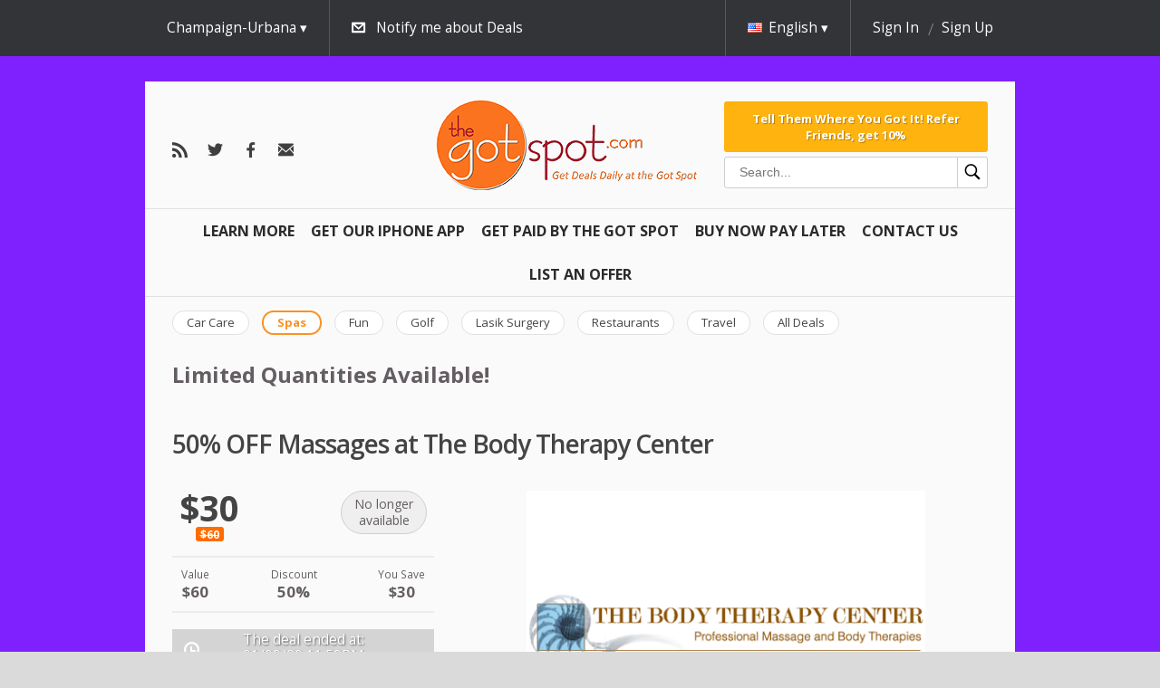

--- FILE ---
content_type: text/html; charset=utf-8
request_url: https://thegotspot.com/en/deals/the-body-therapy-center-18
body_size: 9927
content:



<!doctype html>
<html class="no-js" lang="">
  <head>
    <meta charset="utf-8">
    <meta http-equiv="X-UA-Compatible" content="IE=edge">
    <title>The Got Spot | 50% OFF Massages at The Body Therapy Center 



  window.dataLayer = window.dataLayer || [];
  function gtag(){dataLayer.push(arguments);}
  gtag('js', new Date());

  gtag('config', 'AW-791267162');





  window.dataLayer = window.dataLayer || [];
  function gtag(){dataLayer.push(arguments);}
  gtag('js', new Date());

  gtag('config', 'AW-791267162');
</title>
    <meta name="description" content="">
    <meta name="viewport" content="width=device-width, initial-scale=1">
    <meta name="format-detection" content="telephone=no">
    <meta http-equiv="x-rim-auto-match" content="none">

    <link href="//fonts.googleapis.com/css?family=Open+Sans:400,300,600,700&amp;subset=latin,cyrillic-ext" media="screen" rel="stylesheet" />
    <link href="/assets/common/reset-6d1b88fa6aa4df16804027d867803a6d3bbb7d0673fae0ddc1ea85e921975240.css" media="screen" rel="stylesheet" />

    <script>
//<![CDATA[

  var map_api_key = 'pk.eyJ1IjoiZ2V0c29jaW8iLCJhIjoiY2prdGdzaXU3MDV6NzN2cGJjcXlwZm1jayJ9.TnVNPPRUadc733AYlzuZPQ';
  var kind_of_map = 'osm';

//]]>
</script>
  <link href="//unpkg.com/leaflet@1.3.3/dist/leaflet.css" media="screen" rel="stylesheet" />
  <script src="//unpkg.com/leaflet@1.3.3/dist/leaflet.js"></script>


    
    

    <script debug="false" src="/assets/egg/application-0856a27984a730f3c8b6abe30bc4d0827312b811ca66b9c8fde6d7a2041a05d2.js"></script>

      <link href="/media/9772bb7072d4979c/icon_16x16.ico" rel="shortcut icon" />
  <link href="/media/9772bb7072d4979c/png_icon_16x16.png" rel="icon" />
  <link href="/media/9772bb7072d4979c/apple_icon_60x60.png" rel="apple-touch-icon" />


    <script src="/assets/egg/deals/event_date_calendar-e49f2fa590c750be129b6c1af593fb1350159b2f6330c47e836561544a11f479.js"></script><script src="/assets/egg/deals/event_date_handler-a71f094ee210d06535c2e69ff0fe995525d49acc4aebc2d6c42dde69293412d5.js"></script><script src="/assets/egg/deals/event_seat_type_selector-eb275087110feac10b09843a5c00a10b617858f8f0017ee950542d8fa2fae539.js"></script><script src="/assets/egg/deals/shopping_cart_event_date_handler-f032e4f5d5f7549a86d069220472a59d28c5b99dfa4170a6958bc9f755669c9b.js"></script><meta name="description" content="Daily Deals & Coupons" /><meta name="keywords" content="Discounts, Coupons, Champaign, Delmarva, Urbana, Bloomington, Normal, Grizzly Jacks Coupon, Time Share Deals, Gatlinburg, Cheap Travel, Printable Coupons" /><link href="/assets/new/egg/deals/show-67eba5500618a720a2e1cf8fe927ec45a32ce0d025fc4e0ddfba3efc54073b4f.css" media="screen" rel="stylesheet" />
<script src="/assets/egg/deal_slider-743848182182ba07ef37c4b475f59fe68a48e06371abb0b19dd29fd32feee35a.js"></script>

    <!-- Facebook Pixel Code -->
<script>// <![CDATA[
!function(f,b,e,v,n,t,s)
{if(f.fbq)return;n=f.fbq=function(){n.callMethod?
n.callMethod.apply(n,arguments):n.queue.push(arguments)};
if(!f._fbq)f._fbq=n;n.push=n;n.loaded=!0;n.version='2.0';
n.queue=[];t=b.createElement(e);t.async=!0;
t.src=v;s=b.getElementsByTagName(e)[0];
s.parentNode.insertBefore(t,s)}(window, document,'script',
'https://connect.facebook.net/en_US/fbevents.js');
fbq('init', '838239156942984');
fbq('track', 'PageView');
// ]]></script>
<noscript><img height="1" width="1" style="display:none"
src="https://www.facebook.com/tr?id=838239156942984&ev=PageView&noscript=1"
/></noscript><!-- End Facebook Pixel Code -->

    <script>
//<![CDATA[

  var SocialLogin = window.SocialLogin || {};
  window.SocialLogin = SocialLogin;

  SocialLogin.socialSettings = {"facebook":{"key":"265833176799613","enabled":true,"callback_url":"/users/auth/facebook/callback"},"google_oauth2":{"key":"","enabled":false,"callback_url":"/users/auth/google_oauth2/callback"},"microsoft_live":{"key":"","enabled":false,"callback_url":"/users/auth/microsoft_live/callback"},"facebook_channel":"http://thegotspot.com/channel.html","facebook_locale":"en_US"};
  SocialLogin.request_action = 'redirect';

//]]>
</script>
<script src="/assets/egg/external_login/facebook-cb7a2d2e7422d251afb9a8ae9c9980868bff3904acd8a40f44b6a7e293f7fd44.js"></script>



    
        <link rel="alternate" hreflang="es" href="https://thegotspot.com/es/deals/the-body-therapy-center-18" />
    <link rel="alternate" hreflang="zh" href="https://thegotspot.com/zh/deals/the-body-therapy-center-18" />


    <!-- Google Tag Manager -->
<script>// <![CDATA[
(function(w,d,s,l,i){w[l]=w[l]||[];w[l].push({'gtm.start':
new Date().getTime(),event:'gtm.js'});var f=d.getElementsByTagName(s)[0],
j=d.createElement(s),dl=l!='dataLayer'?'&l='+l:'';j.async=true;j.src=
'https://www.googletagmanager.com/gtm.js?id='+i+dl;f.parentNode.insertBefore(j,f);
})(window,document,'script','dataLayer','GTM-MKDCPT2');
// ]]></script>
<!-- End Google Tag Manager -->
<p></p>
<!-- Google Tag Manager (noscript) --><noscript><iframe src="https://www.googletagmanager.com/ns.html?id=GTM-MKDCPT2"
height="0" width="0" style="display:none;visibility:hidden"></iframe></noscript><!-- End Google Tag Manager (noscript) -->
<p></p>

    <link href="https://thegotspot.com/en/champaign/feeds.atom" rel="alternate" title="ATOM" type="application/atom+xml" />
    <meta content="authenticity_token" name="csrf-param" />
<meta content="nNV8iLfRv274o0I54Vuj76poRUIFGBEfXi3JKd6jmbc=" name="csrf-token" />

    <link href="/stylesheets/345.css" media="screen" rel="stylesheet" />
<link href="/assets/new/egg/deals-723c53b1bd7a2b2fe93852c32ee21deb1f1ebdb08f255e0498fb6848557e7ce9.css" media="screen" rel="stylesheet" />
<link href="/assets/new/egg/deals/show-67eba5500618a720a2e1cf8fe927ec45a32ce0d025fc4e0ddfba3efc54073b4f.css" media="screen" rel="stylesheet" />

  </head>

  <body class="champaign beauty egg deals show todays_deal" style="background: url(/media/15f1869397775218.jpg) repeat;">
    <div class="overlayer-placeholder"></div>
      <div id="fb-root"></div>

  


  <header class="site-header">
    <div class="top-menu">
  <div id="subscription" style="display: none;">
    <div class="base-wrap">
      <a class="close" href="#">hide</a>

      <h2 class="subscription-promotion">Email is the best way to be aware of new Deals</h2>

      <div id="subscription-form" class="subscription-form">
        <form accept-charset="UTF-8" action="/en/subscriptions" class="new_subscription" data-remote="true" id="new_subscription" method="post"><div style="margin:0;padding:0;display:inline"><input name="utf8" type="hidden" value="&#x2713;" /></div>

  <input id="from_page" name="from_page" type="hidden" value="subscription" />

    <span class="form-input">
      <select id="subscription_location_id" name="subscription[location_id]"><option value="23113">Bloomington-Normal</option>
<option selected="selected" value="23112">Champaign-Urbana</option>
<option value="23114">Delmarva</option></select>
    </span>

  
    <span class="form-input">
      <input id="subscription_email_address_attributes_address" name="subscription[email_address_attributes][address]" placeholder="Your Email Address:" type="text" />
      
    </span>

  <input name="commit" type="submit" value="Subscribe" />
</form>
      </div>
    </div>
  </div>

  <div class="top-header">
    <div class="base-wrap" id="user-reloadable-content">
      <div class="mobile-menu-wrapper">
  <nav class="menu" data-toggable="mobile-menu" data-active="false">
    <ul>
      <li>
        <div class="search-box-wrapper search-box-wrapper--mobile">
  <form accept-charset="UTF-8" action="/en/deals/search" class="search-box" method="get"><div style="margin:0;padding:0;display:inline"><input name="utf8" type="hidden" value="&#x2713;" /></div>
    <input
      type="text"
      id="inputSearch"
      class="input--search"
      placeholder="Search..."
      name="q"
      value=""
    />
    <button class="button--search" type="submit">
      <?xml version="1.0" encoding="UTF-8"?>
<svg xmlns="http://www.w3.org/2000/svg" xmlns:xlink="http://www.w3.org/1999/xlink" viewBox="0 0 50 50" version="1.1" width="20px" height="20px">
<g id="surface1">
<path style=" " d="M 21 3 C 11.601563 3 4 10.601563 4 20 C 4 29.398438 11.601563 37 21 37 C 24.355469 37 27.460938 36.015625 30.09375 34.34375 L 42.375 46.625 L 46.625 42.375 L 34.5 30.28125 C 36.679688 27.421875 38 23.878906 38 20 C 38 10.601563 30.398438 3 21 3 Z M 21 7 C 28.199219 7 34 12.800781 34 20 C 34 27.199219 28.199219 33 21 33 C 13.800781 33 8 27.199219 8 20 C 8 12.800781 13.800781 7 21 7 Z "/>
</g>
</svg>

    </button>
</form></div>

      </li>

          <li class="left">
  <a href="/en/learn">Learn More <i></i></a>
</li>

          <li class="left">
  <a href="https://apps.apple.com/us/app/the-got-spot/id1429976980">Get Our IPHONE App <i></i></a>
</li>

          <li class="left">
  <a href="/en/articles/affiliate">Get Paid By The Got Spot <i></i></a>
</li>

          <li class="left">
  <a href="/en/articles/pay-over-time">Buy Now Pay Later <i></i></a>
</li>

          <li class="left">
  <a href="/en/articles/customer-service">Contact Us <i></i></a>
</li>

          <li class="left">
  <a href="/en/articles/feature-your-business">List An Offer <i></i></a>
</li>

    </ul>
  </nav>
  <div class="mobile-menu-button" data-toggler="mobile-menu" data-toggler-event="click"></div>
</div>

<div class="locations " data-active-on-click="true" data-hide-on-scroll="true">
    <div class="current">
      Champaign-Urbana
    </div>

    <div class="available-locations">
      <ul class='level_1 last'><li><a class="location " href="/en/active/bloomington/beauty"><span>Bloomington-Normal</span></a></li></ul><ul class='level_1 last'><li><a class="location current" href="/en/active/champaign/beauty"><span>Champaign-Urbana</span></a></li></ul><ul class='level_1 last'><li><a class="location " href="/en/active/delmarva/beauty"><span>Delmarva</span></a></li></ul>
    </div>
</div>

<div class="subscribe-link" data-hide-on-scroll="true">
  <a class="subscribe-switch subscribe-for-newsletter icon-email" href="#">Notify me about Deals</a>
</div>

  <div class="language" data-active-on-click="true" data-hide-on-scroll="true">
    <div class="current">
      <span class="flag en"></span><span class="locale-name">English</span>
    </div>

    <div class="available-languages">
      <ul>
            <li>
              <a class="es" href="/es/deals/the-body-therapy-center-18">
                <span class="flag es"></span>
                Español</a>            </li>
            <li>
              <a class="zh" href="/zh/deals/the-body-therapy-center-18">
                <span class="flag zh"></span>
                中文</a>            </li>
      </ul>
    </div>
  </div>

  <div class="user" data-hide-on-scroll="true">
    <div class="is-desktop">
      <a class="login" href="/en/sign_in?return_to=%2Fen%2Fdeals%2Fthe-body-therapy-center-18" rel="nofollow">Sign In</a>
      <a class="register" href="/en/signup?return_to=%2Fen%2Fdeals%2Fthe-body-therapy-center-18" rel="nofollow">Sign Up</a>
    </div>

    <div class="is-tablet-portrait" data-active-on-click="true">
      <div class="current icon-user">
      </div>

      <div class="menu-options">
        <ul>
          <li>
            <a href="/en/sign_in?return_to=%2Fen%2Fdeals%2Fthe-body-therapy-center-18" rel="nofollow">Sign In</a>
          </li>

          <li>
            <a href="/en/signup?return_to=%2Fen%2Fdeals%2Fthe-body-therapy-center-18" rel="nofollow">Sign Up</a>
          </li>
        </ul>
      </div>
    </div>
  </div>


    </div>
  </div>
</div>

<div class="base-wrap">
  <div class="bottom-header">
    <div class = "follow-us">
  <a class="custom icon-rss" href="https://thegotspot.com/en/champaign/feeds.atom" id="rss-link"></a>
<a class="custom icon-twitter" href="https://twitter.com/cisaves" id="twitter-link"></a>
<a class="custom icon-facebook" href="https://facebook.com/cisaves" id="facebook-link"></a>

<a class="custom icon-email-dark" href="/en/subscriptions/new" id="email-link"></a>

</div>

<div class="logo-container">
  <a class="logo" href="https://thegotspot.com/en"><img alt="" src="/media/15bfbf133e68ffae.png" /></a>
</div>

<div class="bottom-header-section bottom-header-section--hideable">
  <div class="bottom-header-section-item">
      <a class="referral-link referral-link--block" href="/en/visitor_referral">Tell Them Where You Got It!

Refer Friends, get 10%</a>

    <div class="search-box-wrapper search-box-wrapper--desktop">
  <form accept-charset="UTF-8" action="/en/deals/search" class="search-box" method="get"><div style="margin:0;padding:0;display:inline"><input name="utf8" type="hidden" value="&#x2713;" /></div>
    <input
      type="text"
      id="inputSearch"
      class="input--search"
      placeholder="Search..."
      name="q"
      value=""
    />
    <button class="button--search" type="submit">
      <?xml version="1.0" encoding="UTF-8"?>
<svg xmlns="http://www.w3.org/2000/svg" xmlns:xlink="http://www.w3.org/1999/xlink" viewBox="0 0 50 50" version="1.1" width="20px" height="20px">
<g id="surface1">
<path style=" " d="M 21 3 C 11.601563 3 4 10.601563 4 20 C 4 29.398438 11.601563 37 21 37 C 24.355469 37 27.460938 36.015625 30.09375 34.34375 L 42.375 46.625 L 46.625 42.375 L 34.5 30.28125 C 36.679688 27.421875 38 23.878906 38 20 C 38 10.601563 30.398438 3 21 3 Z M 21 7 C 28.199219 7 34 12.800781 34 20 C 34 27.199219 28.199219 33 21 33 C 13.800781 33 8 27.199219 8 20 C 8 12.800781 13.800781 7 21 7 Z "/>
</g>
</svg>

    </button>
</form></div>

  </div>
</div>

  </div>
</div>

<div class="base-wrap">
  <nav class="menu">
    <ul>
          <li class="left">
  <a href="/en/learn">Learn More <i></i></a>
</li>

          <li class="left">
  <a href="https://apps.apple.com/us/app/the-got-spot/id1429976980">Get Our IPHONE App <i></i></a>
</li>

          <li class="left">
  <a href="/en/articles/affiliate">Get Paid By The Got Spot <i></i></a>
</li>

          <li class="left">
  <a href="/en/articles/pay-over-time">Buy Now Pay Later <i></i></a>
</li>

          <li class="left">
  <a href="/en/articles/customer-service">Contact Us <i></i></a>
</li>

          <li class="left">
  <a href="/en/articles/feature-your-business">List An Offer <i></i></a>
</li>

    </ul>
  </nav>
</div>

    <div class="base-wrap">
    <nav class="category-menu">
      <ul data-scroll-navigation="true" data-step="150">
          <li>
            <a class="category " href="/en/active/champaign/automotive"><span>Car Care</span></a>
          </li>
          <li>
            <a class="category current" href="/en/active/champaign/beauty"><span>Spas</span></a>
          </li>
          <li>
            <a class="category " href="/en/active/champaign/entertainment"><span>Fun</span></a>
          </li>
          <li>
            <a class="category " href="/en/active/champaign/golf"><span>Golf</span></a>
          </li>
          <li>
            <a class="category " href="/en/active/champaign/lasik"><span>Lasik Surgery</span></a>
          </li>
          <li>
            <a class="category " href="/en/active/champaign/restaurants"><span>Restaurants</span></a>
          </li>
          <li>
            <a class="category " href="/en/active/champaign/travel"><span>Travel</span></a>
          </li>
          <li>
            <a class="category " href="/en/active/champaign/all"><span>All Deals</span></a>
          </li>
      </ul>
    </nav>
  </div>


  <meta name="title" content="50% OFF Massages at The Body Therapy Center" />
<meta name="description" content="Merry Christmas, Happy Hanukkah, Happy Holidays, and Happy New year from the Body Therapy Center.&nbsp;
Body Therapy Center offers quality Professional Massage Therapy Techniques for Relaxation, stress. Or Specific Pain Relief.
Serving the C/U area and providing over 32 years of professional expe..." />
<link rel="image_src" href="https://thegotspot.com/media/fc98a1298ab67d84/main_440x440.png" />

<meta property="og:title" content="50% OFF Massages at The Body Therapy Center"/>
<meta property="og:type" content="product"/>
<meta property="og:url" content="https://thegotspot.com/en/deals/the-body-therapy-center-18"/>
<meta property="og:image" content="https://thegotspot.com/media/fc98a1298ab67d84/main_440x440.png"/>
<meta property="og:site_name" content="The Got Spot"/>
<meta property="og:description" content="Merry Christmas, Happy Hanukkah, Happy Holidays, and Happy New year from the Body Therapy Center.&nbsp;
Body Therapy Center offers quality Professional Massage Therapy Techniques for Relaxation, stress. Or Specific Pain Relief.
Serving the C/U area and providing over 32 years of professional expe..."/>
<meta property="fb:app_id" content="265833176799613"/>




    <div class="base-wrap flash-wrap">
</div>  </header>

  <section class="content">
      <aside class="top_bar-container base-wrap">  <div class="top_bar"><p><span style="font-size: 18pt;"><strong>Limited Quantities Available!</strong></span></p></div>
</aside>

    <div class="application base-wrap">
      <div class="application-content">
          








<h1 class="deal-title">
  50% OFF Massages at The Body Therapy Center
</h1>

<div class="deal-container">
  <aside>
    <div class="is-tablet-portrait deal-image-wrapper">
      <div class="image" data-image-slider="true">
        <img alt="" class="picture_main" src="https://thegotspot.com/media/fc98a1298ab67d84/large_590x380.png" />
<img alt="" class="picture_main" src="https://thegotspot.com/media/5ea7d782b221fa14/large_590x380.png" />

      </div>
    </div>

    <div class="buy">

        

      <div class="buy-container">
          <div class="price-info">
    <span class="new-price ">
      $30
    </span>
      <span class="old-price">$60</span>
  </div>


        <div class="buy-options price-tag ">
          <div class="label smaller">
  No longer <br/> available
</div>


        </div>
      </div>
    </div>

    <div class="additional-price-info">
    <dl>
      <dt>Value</dt>
      <dd class="deal-value">$60</dd>
    </dl>

      <dl>
      <dt>Discount</dt>
      <dd>50%</dd>
    </dl>

      <dl>
      <dt>You Save</dt>
      <dd class="deal-saving">$30</dd>
    </dl>
</div>


    <div class="timer-container">
      

  <div class="deal-date-info timer-container time_left">
    <div class="finished label">The deal ended at:</div>
    <div class="finished">01/09/20</div>
    <div class="finished">11:59PM</div>
  </div>

<div class="already-bought">

    <p class="bought-info icon-buy">129 bought</p>
</div>

    </div>

      <div class="expiration_date">
    <h2>Coupon expires on</h2>
    <p>2020-06-12</p>
  </div>



    <div class="highlights">
      <h2>Highlights</h2>
      <ul>
<li>Located in the Church Street Square Building. Entrance one, door &#8220;N&#8221; of the Peking Garden.</li>
<li>General Relaxation Massage $60 &#8211; Discount $30</li>
<li>Specific Pain Relief Massage $75 &#8211; Discount $45</li>
</ul>
    </div>

    <div class="fine_print">
      <h2>Fine print</h2>
      <ul>
<li>Limit 6 purchases per person per offer</li>
<li>Good for options selected only</li>
<li>No cash value / No Cash Back</li>
<li>Entire value must be used in one visit</li>
<li>Tax and gratuity are not included</li>
<li>Cannot be combined with other promotions or offers</li>
</ul>
    </div>

    <div class="vendor-info">

  <div class="description">
    <div class="vendor-name">
      <strong>The Body Therapy Center</strong>
        <br />
        <strong class="phone">(217) 778-4741</strong>
    </div>

      <a class="web-site" href="http://thebodytherapycenter.com" target="_blank">website</a>



      <address>
        <p>206 N Randolph Street, Suite 501, Champaign, IL 61820</p>
      </address>

  </div>

    <div class="share-options">
      <a class="custom" href="mailto:?body=50%25%20OFF%20Massages%20at%20The%20Body%20Therapy%20Center%20https%3A%2F%2Fthegotspot.com%2Fen%2Fdeals%2Fthe-body-therapy-center-18&amp;subject=I%20think%20you%20should%20get%20your%20The%20Got%20Spot%3A%2050%25%20OFF%20Massages%20at%20The%20Body%20Therapy%20Center" id="email-link">Email <i></i></a>

      <div class="embed">
        <a class="custom" href="#" id="embed-link">Embed <i></i></a>
        <div id="embed-popup" class='popup'>
          <textarea class="embed"><iframe class="deal_frame" src="https://thegotspot.com/en/embedded_deals/the-body-therapy-center-18?size=200x160" width="200" height="160" border="0" frameborder="0" scrolling="no"></iframe></textarea>
        </div>
      </div>

      <a href="http://twitter.com/share"
  class="twitter-share-button"
  data-url="https://thegotspot.com/en/deals/the-body-therapy-center-18"
  data-text="50% OFF Massages at The Body Therapy Center"
  data-via="cisaves"
  data-counturl="https://thegotspot.com/en/deals/the-body-therapy-center-18"
  data-count="horizontal">Tweet</a>

<script type="text/javascript" src="https://platform.twitter.com/widgets.js"></script>

      
      
      <fb:like href="https://thegotspot.com/en/deals/the-body-therapy-center-18" layout="button_count" send="true" show_faces="false" width="230"></fb:like>
    </div>
</div>

  </aside>

  <article>
    <div class="image" data-image-slider="true">
      <img alt="" class="picture_main" src="https://thegotspot.com/media/fc98a1298ab67d84/large_590x380.png" />
<img alt="" class="picture_main" src="https://thegotspot.com/media/5ea7d782b221fa14/large_590x380.png" />

    </div>

      <div class="deal-content" data-tabs="true">
  <div class="deal-content-switcher">
    <h2><a class="deal-description-link" href="#deal-description">Description</a></h2>
    <h2><a class="deal-discussion-link" href="#deal-discussion">Comments</a></h2>
  </div>

  <div class="deal-content-holder">
    <div class="deal-description" id="deal-description">
      

<div class="vendor-description">
  <h2>Description</h2>
  <p><strong>Merry Christmas, Happy Hanukkah, Happy Holidays, and Happy New year from the Body Therapy Center.&nbsp;</strong></p>
<p><strong>Body Therapy Center offers quality Professional Massage Therapy Techniques for Relaxation, stress. Or Specific Pain Relief.</strong></p>
<p>Serving the C/U area and providing over 32 years of professional experience.&nbsp;</p>
<p>I offer General Relaxation Massage.</p>
<p><span>I offer specific pain relief:</span><span>&nbsp;For</span>&nbsp;Neck / Shoulder or Back Pain.&nbsp;</p>
<p><span>Your choice in alternative health care.</span></p>
<p><strong><span>With this Special, the Body Therapy Center offers Professional Therapeutic Massage for Relaxation, stress and or Specific Pain Relief.</span></strong></p>
</div>

    </div>

    <div class="deal-discussion" id="deal-discussion">
        <div class="comments-container">
</div>

<div class="clear"></div>

  <div class="actions sign-in">
    <a class="css3button" href="/en/sign_in?return_to=%2Fen%2Fdeals%2Fthe-body-therapy-center-18">Sign in to post comment</a>
  </div>

    </div>
  </div>
</div>



    <div class="is-tablet-portrait">
      <div class="vendor-info">

  <div class="description">
    <div class="vendor-name">
      <strong>The Body Therapy Center</strong>
        <br />
        <strong class="phone">(217) 778-4741</strong>
    </div>

      <a class="web-site" href="http://thebodytherapycenter.com" target="_blank">website</a>



      <address>
        <p>206 N Randolph Street, Suite 501, Champaign, IL 61820</p>
      </address>

  </div>

    <div class="share-options">
      <a class="custom" href="mailto:?body=50%25%20OFF%20Massages%20at%20The%20Body%20Therapy%20Center%20https%3A%2F%2Fthegotspot.com%2Fen%2Fdeals%2Fthe-body-therapy-center-18&amp;subject=I%20think%20you%20should%20get%20your%20The%20Got%20Spot%3A%2050%25%20OFF%20Massages%20at%20The%20Body%20Therapy%20Center" id="email-link">Email <i></i></a>

      <div class="embed">
        <a class="custom" href="#" id="embed-link">Embed <i></i></a>
        <div id="embed-popup" class='popup'>
          <textarea class="embed"><iframe class="deal_frame" src="https://thegotspot.com/en/embedded_deals/the-body-therapy-center-18?size=200x160" width="200" height="160" border="0" frameborder="0" scrolling="no"></iframe></textarea>
        </div>
      </div>

      <a href="http://twitter.com/share"
  class="twitter-share-button"
  data-url="https://thegotspot.com/en/deals/the-body-therapy-center-18"
  data-text="50% OFF Massages at The Body Therapy Center"
  data-via="cisaves"
  data-counturl="https://thegotspot.com/en/deals/the-body-therapy-center-18"
  data-count="horizontal">Tweet</a>

<script type="text/javascript" src="https://platform.twitter.com/widgets.js"></script>

      
      
      <fb:like href="https://thegotspot.com/en/deals/the-body-therapy-center-18" layout="button_count" send="true" show_faces="false" width="230"></fb:like>
    </div>
</div>

    </div>
  </article>
</div>

  <h3 class="popular-deals-title">More great deals</h3>

  <div class='popular-deals multi-column'>
      <div class="deal tipped deluxe-head-spas-1hr-20-mins-50-off">
        
        <div class="deal-inner">
            <div class="discount-ribbon">
              <div class="ribbon">-50%</div>
            </div>

          <div class="image-container">
  <a class="image" href="https://thegotspot.com/en/deals/ml-beauty-bar-4">

    <img alt="" class="picture_recent" src="/media/dc0c904c693a2574/recent_220x180.png" />

    <span class="mask fade-to-black">
      <div class="row">
            <p class="bought-info icon-buy">
              5 bought
            </p>
      </div>
    </span>
</a></div>


          <h1>
            <a href="https://thegotspot.com/en/deals/ml-beauty-bar-4">Deluxe Head Spas (1hr 20 Mins) 50% Off</a>
          </h1>

          <div class="view-deal ">
            <a href="https://thegotspot.com/en/deals/ml-beauty-bar-4">View</a>

            <div class="price-info">
              <span class="new-price">$57.50</span>
            </div>
          </div>
        </div>
      </div>
      <div class="deal tipped waxing-services-at-ml-beauty-bar-champaign-50-offfour-options-to-choose-from">
        
        <div class="deal-inner">
            <div class="discount-ribbon">
              <div class="ribbon">-50%</div>
            </div>

          <div class="image-container">
  <a class="image" href="https://thegotspot.com/en/deals/ml-beauty-bar">

    <img alt="" class="picture_recent" src="/media/f111ac0f11145ff9/recent_220x180.png" />

    <span class="mask fade-to-black">
      <div class="row">
            <p class="bought-info icon-buy">
              26 bought
            </p>
      </div>
    </span>
</a></div>


          <h1>
            <a href="https://thegotspot.com/en/deals/ml-beauty-bar">Waxing Services at ML Beauty Bar Champaign 50% Off-Four Options To Choose From</a>
          </h1>

          <div class="view-deal ">
            <a href="https://thegotspot.com/en/deals/ml-beauty-bar">View</a>

            <div class="price-info">
              <span class="new-price">$5</span>
            </div>
          </div>
        </div>
      </div>
      <div class="deal tipped 50-off-massages-at-the-body-therapy-center">
        
        <div class="deal-inner">
            <div class="discount-ribbon">
              <div class="ribbon">-50%</div>
            </div>

          <div class="image-container">
  <a class="image" href="https://thegotspot.com/en/deals/the-body-therapy-center-27">

    <img alt="" class="picture_recent" src="/media/fc98a1298ab67d84/recent_220x180.png" />

    <span class="mask fade-to-black">
      <div class="row">
            <p class="bought-info icon-buy">
              134 bought
            </p>
      </div>
    </span>
</a></div>


          <h1>
            <a href="https://thegotspot.com/en/deals/the-body-therapy-center-27">50% OFF Massages at The Body Therapy Center</a>
          </h1>

          <div class="view-deal ">
            <a href="https://thegotspot.com/en/deals/the-body-therapy-center-27">View</a>

            <div class="price-info">
              <span class="new-price">$30</span>
            </div>
          </div>
        </div>
      </div>
      <div class="deal tipped winter-warming-facials-at-beau-visage-spa">
        
        <div class="deal-inner">
            <div class="discount-ribbon">
              <div class="ribbon">-43%</div>
            </div>

          <div class="image-container">
  <a class="image" href="https://thegotspot.com/en/deals/beau-visage-salon-64">

    <img alt="" class="picture_recent" src="/media/fd069ceb7a470abb/recent_220x180.png" />

    <span class="mask fade-to-black">
      <div class="row">
            <p class="bought-info icon-buy">
              131 bought
            </p>
      </div>
    </span>
</a></div>


          <h1>
            <a href="https://thegotspot.com/en/deals/beau-visage-salon-64">Winter Warming Facials at Beau Visage Spa</a>
          </h1>

          <div class="view-deal ">
            <a href="https://thegotspot.com/en/deals/beau-visage-salon-64">View</a>

            <div class="price-info">
              <span class="new-price">$79</span>
            </div>
          </div>
        </div>
      </div>
  </div>





<script>
//<![CDATA[

  (function() {
    window.site_currency_format = '$--money';
    window.purchase_interval = 'You may purchase from {{min}} to {{max}} items';

    hookScripts("/assets/egg/shopping_cart/shopping_cart-f5b95f84b559f74b57a7ee087796ca9b816a3237dbbb83667d356298b14b125a.js");
  })();

//]]>
</script>

<div class="box" style="display: none;" id="shopping_cart_popup">
  <h2>Your shopping cart</h2>

  <script type="text/template" id="shopping_cart_row">
    <li data-product-id="{{id}}" class="order-product">
      <div class="product-name">
        <span>{{name}}</span>

        [[ if (min_purchase != available) { ]]
          <div class="purchase-interval">{{purchase_interval}}</div>
        [[ } ]]
      </div>

      <div class="product-price">
        {{money_formatter(deal_currency_format).format(price)}}
      </div>

      <label style="display:none" for="quantity{{id}}">Quantity</label>
      <input type="text" id="quantity{{id}}" class="quantity" value="{{quantity}}" />

      <a href="#" class="remove-product">Remove</a>
    </li>
  </script>

  <div class="products-wrapper">
    <ul id="products" class="cart-products"></ul>
  </div>

  <a class="checkout icon-buy" data-method="post" href="https://thegotspot.com/en/orders/checkout" rel="nofollow">Checkout</a>
  <a class="continue-shopping" href="#">Continue Shopping</a>
</div>

<div class="shopping-cart" data-item-translation="item" data-items-translation="items">
  <div class="base-wrap">
    <h3 class="show-cart-popup icon-buy">Your shopping cart</h3>
    <div class="items show-cart-popup" id="items">0 items</div><!--
    --><div class="total-cost" id="total_cost">$0</div>
    <div class="checkout">
      <a data-method="post" href="https://thegotspot.com/en/orders/checkout" rel="nofollow">Checkout</a>
    </div>
  </div>
</div>


      </div>

    </div>
  </section>

  <footer>
    <div class="base-wrap">
          <dl>
      <dt>Useful Links:</dt>
        <dd><a href="/en/suggest_business/new">List Your Offer</a></dd>
        <dd><a href="/en/articles/about">About</a></dd>
        <dd><a href="/en/articles/faq">FAQ</a></dd>
        <dd><a href="/en/articles/privacy">Privacy</a></dd>
        <dd><a href="/en/articles/terms">Terms</a></dd>
        <dd><a href="/en/articles/hotels">Discount Hotels</a></dd>
        <dd><a href="/en/past/champaign/beauty">Past deals</a></dd>
        <dd><a href="/en/articles/passport-america">Camping Discount Card</a></dd>
        <dd><a href="https://itunes.apple.com/us/app/the-got-spot/id1429976980">iPhone</a></dd>
        <dd><a href="/en/articles/illinois-fighting-illini-tickets-script-async-src-https-pagead2-googlesyndication-com-pagead-js-adsbygoogle-js-client-ca-pub-3790097134777223-crossorigin-anonymous-script">Discount Illini Tickets</a></dd>
        <dd><a href="/en/articles/uiuc-student-discounts-google-com-pub-3790097134777223-direct-f08c47fec0942fa0">UIUC Student Discounts</a></dd>
        <dd><a href="/en/articles/haunted-houses-google-com-pub-3790097134777223-direct-f08c47fec0942fa0">Central Illinois Haunted Houses</a></dd>
        <dd><a href="/en/articles/champaign-restaurant-coupons-script-async-src-https-pagead2-googlesyndication-com-pagead-js-adsbygoogle-js-client-ca-pub-3790097134777223-crossorigin-anonymous-script">Champaign Restaurant Coupons</a></dd>
        <dd><a href="/en/articles/miller-park-zoo">Miller Park Zoo Discount Tickets</a></dd>
        <dd><a href="/en/articles/ocean-city-fun">Ocean City Fun</a></dd>
        <dd><a href="/en/articles/sam-s-club-discount-memberships">Sam&#39;s Club Discount Memberships</a></dd>
        <dd><a href="/en/articles/champaign-black-friday">Black Friday</a></dd>
        <dd><a href="http://tickets.thegotspot.com">Sports &amp; Concert Tickets</a></dd>
        <dd><a href="/en/articles/golf-coupons-and-discounts-in-central-illinois">Central Illinois Golf Deals</a></dd>
        <dd><a href="/en/articles/lasik-champaign-bloomington-google-com-pub-3790097134777223-direct-f08c47fec0942fa0">LASIK Surgery Discounts</a></dd>
        <dd><a href="/en/articles/ocean-city-fun">Ocean City Fun</a></dd>
        <dd><a href="/en/articles/champaign-black-friday">Champaign Black Friday</a></dd>
        <dd><a href="/en/articles/fitness-classes-champaign">Save Money On Champaign-Urbana Fitness Classes</a></dd>
        <dd><a href="/en/articles/champaign-restaurant">Champaign-Urbana Best Restaurants</a></dd>
        <dd><a href="/en/articles/chicago-city-pass">Discount Chicago City Pass</a></dd>
        <dd><a href="/en/articles/illinois-fighting-illini-tickets-script-async-src-https-pagead2-googlesyndication-com-pagead-js-adsbygoogle-js-client-ca-pub-3790097134777223-crossorigin-anonymous-script">Discount Illini Tickets</a></dd>
        <dd><a href="/en/articles/champaign-restaurant">Champaign Urbana&#39;s Best Restaurants</a></dd>
        <dd><a href="/en/articles/ocean-city">Save Money In Ocean City</a></dd>
        <dd><a href="/en/articles/uiuc-student-discounts-google-com-pub-3790097134777223-direct-f08c47fec0942fa0">UIUC Student Discounts</a></dd>
        <dd><a href="/en/articles/save-money-in-champaign-urbana">Save Money In Champaign-Urbana</a></dd>
        <dd><a href="/en/articles/save-money-on-illini-sports-tickets">Save Money on Illini Sports Tickets</a></dd>
        <dd><a href="/en/articles/champaign-best-spas">Champaign Spas</a></dd>
        <dd><a href="/en/articles/cyber-monday">Cyber Monday</a></dd>
        <dd><a href="/en/articles/things-to-do-in-champaign-urbana">Things To Do In Champaign</a></dd>
        <dd><a href="/en/articles/delmarva-survey">Delmarva Survey</a></dd>
        <dd><a href="/en/articles/champaign-illinois">Champaign, Illinois: A Gem of the Midwest</a></dd>
    </dl>

<div class="footer-bottom">
  <div class="footer-inside wrapper">
    <div class="custom-page-footer"><p><a href="https://play.google.com/store/apps/details?id=com.getsocio" target="_blank"><img src="https://yeppymarketing.com/wp-content/uploads/2018/09/google.png" alt="" /></a> <a href="https://itunes.apple.com/us/app/the-got-spot/id1429976980" target="_blank"><img src="https://yeppymarketing.com/wp-content/uploads/2018/09/apple.png" alt="" /></a></p>
<p>&copy; 2026 The Got Spot&nbsp;</p>
<div class="fb-page" data-href="https://www.facebook.com/CiSAVES/" data-tabs="timeline" data-width="" data-height="" data-small-header="false" data-adapt-container-width="true" data-hide-cover="false" data-show-facepile="true">
<blockquote cite="https://www.facebook.com/CiSAVES/" class="fb-xfbml-parse-ignore"><a href="https://www.facebook.com/CiSAVES/">thegotspot.com</a></blockquote>
</div>
<p><span style="font-size: 14pt;"><strong></strong></span></p>
<p><span style="font-size: 14pt;"><strong></strong></span></p>
<p><span style="font-size: 18pt;"><strong></strong></span></p>
<p><span style="font-size: 18pt;"><strong></strong></span></p>
<p><span style="font-size: 18pt;"><strong></strong></span></p>
<p></p>
<p></p>
<p>Designed by: <a href="http://yeppymarketing.com" target="_blank">YeppyMarketing.com</a></p>
<p><img src="https://yeppymarketing.com/wp-content/uploads/2017/11/credit_cards-e1510670000833.png" alt="" /></p>
<p><span style="font-size: 14pt;"><strong>For Faster Service Please access our <span class="caps">FAQ</span> Page for all questions.</strong></span></p>
<p><span style="font-size: 14pt;"><strong><span class="caps">ALL</span> <span class="caps">GOT</span> <span class="caps">SPOT</span> <span class="caps">PURCHASES</span> <span class="caps">CAN</span> BE <span class="caps">MANAGED</span> IN <span class="caps">THE</span> <span class="caps">GOT</span> <span class="caps">SPOT</span> <span class="caps">APP</span> &amp; IN <span class="caps">YOUR</span> <span class="caps">GOT</span> <span class="caps">SPOT</span> <span class="caps">ACCOUNT</span>. <br /></strong></span></p>
<p><span style="font-size: 14pt;"><strong>All Got Spot Customers Have a Got Spot Account. Log In With Email &amp; Password.</strong></span></p>
<p></p>
<p></p>
<p>Got Spot vouchers are still good for the amount paid after the expiration date for redemption with the merchant. Please refer to your local state law for further reference.</p>
<p></p>
<p>&nbsp;</p>
<p>&nbsp;</p>
<p>&nbsp;</p>
<p>&nbsp;</p>
<p>&nbsp;</p>
<p></p>
<p><strong><span class="caps">PLEASE</span> <span class="caps">UTILIZE</span> <span class="caps">OUR</span> <span class="caps">FAQ</span> <span class="caps">PAGE</span> <span class="caps">FOR</span> <span class="caps">ANY</span> <span class="caps">INQUIRIES</span> <span class="caps">AND</span> <span class="caps">FASTER</span> <span class="caps">SERVICE</span>.</strong></p>
<p><strong></strong></p>
<p></p>
<p><a href="https://click.linksynergy.com/fs-bin/click?id=m9jM0O9kac4&amp;offerid=1594332.4477&amp;subid=0&amp;type=4"><img border="0" alt="Sam's Club" src="https://ad.linksynergy.com/fs-bin/show?id=m9jM0O9kac4&amp;bids=1594332.4477&amp;subid=0&amp;type=4&amp;gridnum=0" /></a></p>
<p></p>
<p>1-877-818-5962 No Phone Calls Please | Customer Service Only at Useful Links Above All Sales are Final</p>
<p></p>
<p>
<script type="mce-mce-text/javascript">// <![CDATA[
(function(p,u,s,h){
        p._pcq=p._pcq||[];
        p._pcq.push(['_currentTime',Date.now()]);
        s=u.createElement('script');
        s.type='text/javascript';
        s.async=true;
        s.src='https://cdn.pushcrew.com/js/e79ac813a29a8b24b4858a03313c0879.js';
        h=u.getElementsByTagName('script')[0];
        h.parentNode.insertBefore(s,h);
    })(window,document);
// ]]></script></p>
<p><a href="https://play.google.com/store/apps/details?id=com.getsocio" target="_blank"></a></p>
<p><a href="https://play.google.com/store/apps/details?id=com.getsocio" target="_blank"></a></p>
<p><a href="https://play.google.com/store/apps/details?id=com.getsocio" target="_blank"></a></p>
<p><a href="https://play.google.com/store/apps/details?id=com.getsocio" target="_blank"></a></p>
<p><a href="https://play.google.com/store/apps/details?id=com.getsocio" target="_blank"><img src="https://yeppymarketing.com/wp-content/uploads/2018/09/google.png" alt="" /></a> <a href="https://itunes.apple.com/us/app/the-got-spot/id1429976980" target="_blank"><img src="https://yeppymarketing.com/wp-content/uploads/2018/09/apple.png" alt="" /></a></p>
<p><iframe width="200" height="160" class="deal_frame" src="../../../en/champaign/all/embedded_deals?size=200x160" border="0" frameborder="0" scrolling="no"></iframe></p>
<p><iframe width="200" height="160" class="deal_frame" src="../../../en/champaign/beauty/embedded_deals?size=200x160" border="0" frameborder="0" scrolling="no"></iframe></p>
<p><iframe width="200" height="160" class="deal_frame" src="../../../en/champaign/restaurants/embedded_deals?size=200x160" border="0" frameborder="0" scrolling="no"></iframe></p>
<p></p></div>
    
  </div>
</div>

<div class="footer-right">
  <a class="footer-logo" href="https://thegotspot.com/en"><img alt="" src="/media/15bfbf133e68ffae.png" /></a>

  <div class = "follow-us">
    <a class="custom icon-rss" href="https://thegotspot.com/en/champaign/feeds.atom" id="rss-link"></a>
<a class="custom icon-twitter" href="https://twitter.com/cisaves" id="twitter-link"></a>
<a class="custom icon-facebook" href="https://facebook.com/cisaves" id="facebook-link"></a>

<a class="custom icon-email-dark" href="/en/subscriptions/new" id="email-link"></a>

  </div>
</div>

    </div>
  </footer>

  </body>
</html>


<div class="is-mobile"></div>




--- FILE ---
content_type: text/html; charset=utf-8
request_url: https://thegotspot.com/en/champaign/all/embedded_deals?size=200x160
body_size: 248
content:
<!DOCTYPE html>
<html>

<head>
  <title></title>
  <link href="/stylesheets/345.css" media="screen" rel="stylesheet" />
<link href="/assets/new/egg/embedded_deals-434ee4b4430d4f880f25d3e93bff3482e632a9c099798e2db0cbe2f7ded656e9.css" media="screen" rel="stylesheet" />

</head>

<body class="widget_200x160">
    <div class="side-deals" onclick="window.open('https://thegotspot.com/en/deals/steak-n-shake-27')">
      <div class="logo-container">
        <img alt="" src="/media/15bfbf133e68ffae.png" />
      </div>

      <div class="widget-image-container" style="background-image: url('/media/bfe739a5d0af1b8c/thumb_100x100.png');">

      </div>

      <div class="price smaller">
        $38.49
      </div>
      <div class='buy-button'>View it!</div>

      <h4>Chuck E Cheese Gift Cards 30% OFF</h4>

    </div>
</body>
</html>


--- FILE ---
content_type: text/css
request_url: https://thegotspot.com/assets/new/egg/deals-723c53b1bd7a2b2fe93852c32ee21deb1f1ebdb08f255e0498fb6848557e7ce9.css
body_size: 3237
content:
@font-face{font-family:"getsocio-icons";src:url("/assets/getsocio-icons.eot");src:url("/assets/getsocio-icons.eot?#iefix") format("embedded-opentype"),url("/assets/getsocio-icons.woff") format("woff"),url("/assets/getsocio-icons.ttf") format("truetype"),url("/assets/getsocio-icons.svg#getsocio-icons") format("svg");font-weight:normal;font-style:normal}@media screen and (-webkit-min-device-pixel-ratio: 0){@font-face{font-family:"getsocio-icons";src:url("/assets/getsocio-icons.svg#getsocio-icons") format("svg")}}[data-icon]:before{content:attr(data-icon)}[data-icon]:before,.icon-buy:before,.icon-close:before,.icon-edit:before,.icon-email:before,.icon-email-dark:before,.icon-facebook:before,.icon-gift:before,.icon-google-plus:before,.icon-instagram:before,.icon-lock:before,.icon-menu:before,.icon-next:before,.category-menu .navigation .next:before,.icon-pinterest:before,.icon-prev:before,.category-menu .navigation .prev:before,.icon-rss:before,.icon-settings:before,.icon-socio:before,.icon-triangle:before,.icon-twitter:before,.icon-user:before,.icon-wallet:before,.icon-watch:before{display:inline-block;font-family:"getsocio-icons";font-style:normal;font-weight:normal;font-variant:normal;line-height:1;text-decoration:inherit;text-rendering:optimizeLegibility;text-transform:none;-moz-osx-font-smoothing:grayscale;-webkit-font-smoothing:antialiased;font-smoothing:antialiased}.icon-buy:before{content:"\f100"}.icon-close:before{content:"\f101"}.icon-edit:before{content:"\f102"}.icon-email:before{content:"\f103"}.icon-email-dark:before{content:"\f104"}.icon-facebook:before{content:"\f105"}.icon-gift:before{content:"\f106"}.icon-google-plus:before{content:"\f107"}.icon-instagram:before{content:"\f108"}.icon-lock:before{content:"\f109"}.icon-menu:before{content:"\f10a"}.icon-next:before,.category-menu .navigation .next:before{content:"\f10b"}.icon-pinterest:before{content:"\f10c"}.icon-prev:before,.category-menu .navigation .prev:before{content:"\f10d"}.icon-rss:before{content:"\f10e"}.icon-settings:before{content:"\f10f"}.icon-socio:before{content:"\f110"}.icon-triangle:before{content:"\f111"}.icon-twitter:before{content:"\f112"}.icon-user:before{content:"\f113"}.icon-wallet:before{content:"\f114"}.icon-watch:before{content:"\f115"}.category-menu{background-color:#fafafa;padding:15px 30px 5px}.category-menu ul{margin:0;padding:0;list-style:none}.category-menu li{display:inline-block;zoom:1;*display:inline;vertical-align:middle;margin:0 10px 15px 0}.category-menu li a{display:inline-block;zoom:1;*display:inline;background-color:#ffffff;border-radius:15px;color:#444444;cursor:pointer;border:none;text-decoration:none;box-sizing:border-box;border-width:1px;border-style:solid;border-color:#e1e1e1;line-height:1.9em;height:2.1em;padding:0 15px;vertical-align:middle;color:#444444;font-size:0.85em}.category-menu li a:hover{color:#444444;background-color:#f2f2f2}.category-menu li a.current{border-width:2px;border-color:#f99324;font-weight:bold;color:#f99324;line-height:1.8em}.category-menu .navigation .prev:before,.category-menu .navigation .next:before,.category-menu .navigation .prev:after,.category-menu .navigation .next:after,[class^="icon-"]:before,[class*=" icon-"]:before,[class^="icon-"]:after,[class*=" icon-"]:after{font-family:'getsocio-icons';speak:none;font-style:normal;font-weight:normal;font-variant:normal;text-transform:none;line-height:1;-webkit-font-smoothing:antialiased;-moz-osx-font-smoothing:grayscale}@font-face{font-family:"getsocio-icons";src:url("/assets/getsocio-icons.eot");src:url("/assets/getsocio-icons.eot?#iefix") format("embedded-opentype"),url("/assets/getsocio-icons.woff") format("woff"),url("/assets/getsocio-icons.ttf") format("truetype"),url("/assets/getsocio-icons.svg#getsocio-icons") format("svg");font-weight:normal;font-style:normal}@media screen and (-webkit-min-device-pixel-ratio: 0){@font-face{font-family:"getsocio-icons";src:url("/assets/getsocio-icons.svg#getsocio-icons") format("svg")}}[data-icon]:before{content:attr(data-icon)}[data-icon]:before,.icon-buy:before,.icon-close:before,.icon-edit:before,.icon-email:before,.icon-email-dark:before,.icon-facebook:before,.icon-gift:before,.icon-google-plus:before,.icon-instagram:before,.icon-lock:before,.icon-menu:before,.icon-next:before,.category-menu .navigation .next:before,.icon-pinterest:before,.icon-prev:before,.category-menu .navigation .prev:before,.icon-rss:before,.icon-settings:before,.icon-socio:before,.icon-triangle:before,.icon-twitter:before,.icon-user:before,.icon-wallet:before,.icon-watch:before{display:inline-block;font-family:"getsocio-icons";font-style:normal;font-weight:normal;font-variant:normal;line-height:1;text-decoration:inherit;text-rendering:optimizeLegibility;text-transform:none;-moz-osx-font-smoothing:grayscale;-webkit-font-smoothing:antialiased;font-smoothing:antialiased}.icon-buy:before{content:"\f100"}.icon-close:before{content:"\f101"}.icon-edit:before{content:"\f102"}.icon-email:before{content:"\f103"}.icon-email-dark:before{content:"\f104"}.icon-facebook:before{content:"\f105"}.icon-gift:before{content:"\f106"}.icon-google-plus:before{content:"\f107"}.icon-instagram:before{content:"\f108"}.icon-lock:before{content:"\f109"}.icon-menu:before{content:"\f10a"}.icon-next:before,.category-menu .navigation .next:before{content:"\f10b"}.icon-pinterest:before{content:"\f10c"}.icon-prev:before,.category-menu .navigation .prev:before{content:"\f10d"}.icon-rss:before{content:"\f10e"}.icon-settings:before{content:"\f10f"}.icon-socio:before{content:"\f110"}.icon-triangle:before{content:"\f111"}.icon-twitter:before{content:"\f112"}.icon-user:before{content:"\f113"}.icon-wallet:before{content:"\f114"}.icon-watch:before{content:"\f115"}@media screen and (max-width: 420px){.category-menu{padding:0 2em;white-space:nowrap;position:relative}.category-menu [data-scroll-navigation="true"]{overflow:hidden;overflow-x:auto}.category-menu [data-scroll-navigation="true"]:before{background-color:#fafafa;background-image:-webkit-linear-gradient(left, #fafafa, rgba(250,250,250,0.3));background-image:linear-gradient(to right, #fafafa, rgba(250,250,250,0.3));width:15px;height:27px;background-color:initial;position:absolute;z-index:1;left:21px;content:''}.category-menu [data-scroll-navigation="true"]:after{background-color:#fafafa;background-image:-webkit-linear-gradient(left, #fafafa, rgba(250,250,250,0.3));background-image:linear-gradient(to right, #fafafa, rgba(250,250,250,0.3));width:15px;height:27px;position:absolute;z-index:1;right:21px;content:''}.category-menu .navigation .prev,.category-menu .navigation .next{width:12px;height:18px;margin:0;display:block;position:absolute;top:3px;color:#d7d5d5}.category-menu .navigation .prev{left:8px}.category-menu .navigation .next{right:8px}}.category-menu .navigation .prev:before,.category-menu .navigation .next:before,.category-menu .navigation .prev:after,.category-menu .navigation .next:after,[class^="icon-"]:before,[class*=" icon-"]:before,[class^="icon-"]:after,[class*=" icon-"]:after{font-family:'getsocio-icons';speak:none;font-style:normal;font-weight:normal;font-variant:normal;text-transform:none;line-height:1;-webkit-font-smoothing:antialiased;-moz-osx-font-smoothing:grayscale}.three-columns .deal{box-sizing:border-box;float:left;padding:10px;width:33.333%}.category-menu .navigation .prev:before,.category-menu .navigation .next:before,.category-menu .navigation .prev:after,.category-menu .navigation .next:after,[class^="icon-"]:before,[class*=" icon-"]:before,[class^="icon-"]:after,[class*=" icon-"]:after{font-family:'getsocio-icons';speak:none;font-style:normal;font-weight:normal;font-variant:normal;text-transform:none;line-height:1;-webkit-font-smoothing:antialiased;-moz-osx-font-smoothing:grayscale}@media screen and (max-width: 959px){.three-columns .deal{width:50%;margin-left:0;margin-bottom:2em}}@media screen and (max-width: 640px){.three-columns .deal{width:100%;float:none}}.category-menu .navigation .prev:before,.category-menu .navigation .next:before,.category-menu .navigation .prev:after,.category-menu .navigation .next:after,[class^="icon-"]:before,[class*=" icon-"]:before,[class^="icon-"]:after,[class*=" icon-"]:after{font-family:'getsocio-icons';speak:none;font-style:normal;font-weight:normal;font-variant:normal;text-transform:none;line-height:1;-webkit-font-smoothing:antialiased;-moz-osx-font-smoothing:grayscale}.category-menu .navigation .prev:before,.category-menu .navigation .next:before,.category-menu .navigation .prev:after,.category-menu .navigation .next:after,[class^="icon-"]:before,[class*=" icon-"]:before,[class^="icon-"]:after,[class*=" icon-"]:after{font-family:'getsocio-icons';speak:none;font-style:normal;font-weight:normal;font-variant:normal;text-transform:none;line-height:1;-webkit-font-smoothing:antialiased;-moz-osx-font-smoothing:grayscale}.past_deals .additional-price-info{display:-webkit-box;display:-moz-box;display:box;display:-webkit-flex;display:-moz-flex;display:-ms-flexbox;display:flex;-webkit-box-pack:justify;-moz-box-pack:justify;box-pack:justify;-webkit-justify-content:space-between;-moz-justify-content:space-between;-ms-justify-content:space-between;-o-justify-content:space-between;justify-content:space-between;-ms-flex-pack:justify;text-align:center;padding:10px 1.6em}.past_deals .additional-price-info dd{font-weight:bold;font-size:1.2em}.past_deals .additional-price-info dt{font-weight:normal;font-size:0.85em;margin:0}.past_deals .additional-price-info .discount-only,.past_deals .additional-price-info .saving-only{margin:0 auto}.past_deals div.deal .deal-inner{padding-bottom:1em}.past_deals div.deal .image-container img{-webkit-transform:scale(1.1);-moz-transform:scale(1.1);-ms-transform:scale(1.1);-o-transform:scale(1.1);transform:scale(1.1)}.past_deals div.deal .image-container .mask{opacity:1}.past_deals div.deal .image-container .date-end,.past_deals div.deal .image-container p,.past_deals div.deal .image-container .limited-ribbon{opacity:1;-webkit-transform:translateY(0px);-moz-transform:translateY(0px);-ms-transform:translateY(0px);-o-transform:translateY(0px);transform:translateY(0px)}.past_deals div.deal .image-container p{-webkit-transition-delay:0.1s;-moz-transition-delay:0.1s;transition-delay:0.1s}@font-face{.multi-column{font-family:"getsocio-icons";src:url("/assets/getsocio-icons.eot");src:url("/assets/getsocio-icons.eot?#iefix") format("embedded-opentype"),url("/assets/getsocio-icons.woff") format("woff"),url("/assets/getsocio-icons.ttf") format("truetype"),url("/assets/getsocio-icons.svg#getsocio-icons") format("svg");font-weight:normal;font-style:normal}}@media screen and (-webkit-min-device-pixel-ratio: 0){@font-face{.multi-column{font-family:"getsocio-icons";src:url("/assets/getsocio-icons.svg#getsocio-icons") format("svg")}}}.multi-column [data-icon]:before{content:attr(data-icon)}.multi-column [data-icon]:before,.multi-column .icon-buy:before,.multi-column .icon-close:before,.multi-column .icon-edit:before,.multi-column .icon-email:before,.multi-column .icon-email-dark:before,.multi-column .icon-facebook:before,.multi-column .icon-gift:before,.multi-column .icon-google-plus:before,.multi-column .icon-instagram:before,.multi-column .icon-lock:before,.multi-column .icon-menu:before,.multi-column .icon-next:before,.multi-column .category-menu .navigation .next:before,.category-menu .navigation .multi-column .next:before,.multi-column .icon-pinterest:before,.multi-column .icon-prev:before,.multi-column .category-menu .navigation .prev:before,.category-menu .navigation .multi-column .prev:before,.multi-column .icon-rss:before,.multi-column .icon-settings:before,.multi-column .icon-socio:before,.multi-column .icon-triangle:before,.multi-column .icon-twitter:before,.multi-column .icon-user:before,.multi-column .icon-wallet:before,.multi-column .icon-watch:before{display:inline-block;font-family:"getsocio-icons";font-style:normal;font-weight:normal;font-variant:normal;line-height:1;text-decoration:inherit;text-rendering:optimizeLegibility;text-transform:none;-moz-osx-font-smoothing:grayscale;-webkit-font-smoothing:antialiased;font-smoothing:antialiased}.multi-column .icon-buy:before{content:"\f100"}.multi-column .icon-close:before{content:"\f101"}.multi-column .icon-edit:before{content:"\f102"}.multi-column .icon-email:before{content:"\f103"}.multi-column .icon-email-dark:before{content:"\f104"}.multi-column .icon-facebook:before{content:"\f105"}.multi-column .icon-gift:before{content:"\f106"}.multi-column .icon-google-plus:before{content:"\f107"}.multi-column .icon-instagram:before{content:"\f108"}.multi-column .icon-lock:before{content:"\f109"}.multi-column .icon-menu:before{content:"\f10a"}.multi-column .icon-next:before,.multi-column .category-menu .navigation .next:before,.category-menu .navigation .multi-column .next:before{content:"\f10b"}.multi-column .icon-pinterest:before{content:"\f10c"}.multi-column .icon-prev:before,.multi-column .category-menu .navigation .prev:before,.category-menu .navigation .multi-column .prev:before{content:"\f10d"}.multi-column .icon-rss:before{content:"\f10e"}.multi-column .icon-settings:before{content:"\f10f"}.multi-column .icon-socio:before{content:"\f110"}.multi-column .icon-triangle:before{content:"\f111"}.multi-column .icon-twitter:before{content:"\f112"}.multi-column .icon-user:before{content:"\f113"}.multi-column .icon-wallet:before{content:"\f114"}.multi-column .icon-watch:before{content:"\f115"}@font-face{.multi-column{font-family:"getsocio-icons";src:url("/assets/getsocio-icons.eot");src:url("/assets/getsocio-icons.eot?#iefix") format("embedded-opentype"),url("/assets/getsocio-icons.woff") format("woff"),url("/assets/getsocio-icons.ttf") format("truetype"),url("/assets/getsocio-icons.svg#getsocio-icons") format("svg");font-weight:normal;font-style:normal}}@media screen and (-webkit-min-device-pixel-ratio: 0){@font-face{.multi-column{font-family:"getsocio-icons";src:url("/assets/getsocio-icons.svg#getsocio-icons") format("svg")}}}.multi-column [data-icon]:before{content:attr(data-icon)}.multi-column [data-icon]:before,.multi-column .icon-buy:before,.multi-column .icon-close:before,.multi-column .icon-edit:before,.multi-column .icon-email:before,.multi-column .icon-email-dark:before,.multi-column .icon-facebook:before,.multi-column .icon-gift:before,.multi-column .icon-google-plus:before,.multi-column .icon-instagram:before,.multi-column .icon-lock:before,.multi-column .icon-menu:before,.multi-column .icon-next:before,.multi-column .category-menu .navigation .next:before,.category-menu .navigation .multi-column .next:before,.multi-column .icon-pinterest:before,.multi-column .icon-prev:before,.multi-column .category-menu .navigation .prev:before,.category-menu .navigation .multi-column .prev:before,.multi-column .icon-rss:before,.multi-column .icon-settings:before,.multi-column .icon-socio:before,.multi-column .icon-triangle:before,.multi-column .icon-twitter:before,.multi-column .icon-user:before,.multi-column .icon-wallet:before,.multi-column .icon-watch:before{display:inline-block;font-family:"getsocio-icons";font-style:normal;font-weight:normal;font-variant:normal;line-height:1;text-decoration:inherit;text-rendering:optimizeLegibility;text-transform:none;-moz-osx-font-smoothing:grayscale;-webkit-font-smoothing:antialiased;font-smoothing:antialiased}.multi-column .icon-buy:before{content:"\f100"}.multi-column .icon-close:before{content:"\f101"}.multi-column .icon-edit:before{content:"\f102"}.multi-column .icon-email:before{content:"\f103"}.multi-column .icon-email-dark:before{content:"\f104"}.multi-column .icon-facebook:before{content:"\f105"}.multi-column .icon-gift:before{content:"\f106"}.multi-column .icon-google-plus:before{content:"\f107"}.multi-column .icon-instagram:before{content:"\f108"}.multi-column .icon-lock:before{content:"\f109"}.multi-column .icon-menu:before{content:"\f10a"}.multi-column .icon-next:before,.multi-column .category-menu .navigation .next:before,.category-menu .navigation .multi-column .next:before{content:"\f10b"}.multi-column .icon-pinterest:before{content:"\f10c"}.multi-column .icon-prev:before,.multi-column .category-menu .navigation .prev:before,.category-menu .navigation .multi-column .prev:before{content:"\f10d"}.multi-column .icon-rss:before{content:"\f10e"}.multi-column .icon-settings:before{content:"\f10f"}.multi-column .icon-socio:before{content:"\f110"}.multi-column .icon-triangle:before{content:"\f111"}.multi-column .icon-twitter:before{content:"\f112"}.multi-column .icon-user:before{content:"\f113"}.multi-column .icon-wallet:before{content:"\f114"}.multi-column .icon-watch:before{content:"\f115"}.multi-column .category-menu .navigation .prev:before,.category-menu .navigation .multi-column .prev:before,.multi-column .category-menu .navigation .next:before,.category-menu .navigation .multi-column .next:before,.multi-column .category-menu .navigation .prev:after,.category-menu .navigation .multi-column .prev:after,.multi-column .category-menu .navigation .next:after,.category-menu .navigation .multi-column .next:after,.multi-column [class^="icon-"]:before,.multi-column [class*=" icon-"]:before,.multi-column [class^="icon-"]:after,.multi-column [class*=" icon-"]:after{font-family:'getsocio-icons';speak:none;font-style:normal;font-weight:normal;font-variant:normal;text-transform:none;line-height:1;-webkit-font-smoothing:antialiased;-moz-osx-font-smoothing:grayscale}.multi-column .deal{text-align:center;position:relative}.multi-column .deal .link-manage{display:inline-block;zoom:1;*display:inline;text-decoration:none;position:absolute;left:-20px;top:0;bottom:100%;margin-bottom:3px;z-index:3}.multi-column .deal .link-manage,.multi-column .deal .link-manage:hover{color:#333333}.multi-column .deal .link-manage:hover{color:#ffffff}.multi-column .deal .deal-inner{box-shadow:1px 1px 3px rgba(0,0,0,0.1);border-radius:5px;padding-bottom:70px;overflow:hidden}.multi-column .deal .deal-inner:before{content:'';position:absolute;left:0;right:0;top:100%;height:15px;margin-top:-20px;border-radius:50% / 10px;box-shadow:rgba(0,0,0,0.1) 0 5px 10px;clip:rect(20px, auto, 50px, 0)}.multi-column .deal .image,.multi-column .deal .image img{display:inline-block;zoom:1;*display:inline;width:100%;vertical-align:top}.multi-column .deal h1{padding:0.5em 1em;line-height:1em}.multi-column .deal h1 a{text-decoration:none;color:#444444;font-weight:normal;font-size:0.9em}.multi-column .deal h1 a:hover{color:#2b2b2b}.multi-column .deal .view-deal{box-sizing:border-box;position:absolute;width:100%;bottom:0;left:0;padding:20px;white-space:nowrap;display:-webkit-box;display:-moz-box;display:box;display:-webkit-flex;display:-moz-flex;display:-ms-flexbox;display:flex;-webkit-box-orient:horizontal;-moz-box-orient:horizontal;box-orient:horizontal;-webkit-box-direction:normal;-moz-box-direction:normal;box-direction:normal;-webkit-flex-direction:row;-moz-flex-direction:row;flex-direction:row;-ms-flex-direction:row;-webkit-box-pack:justify;-moz-box-pack:justify;box-pack:justify;-webkit-justify-content:space-between;-moz-justify-content:space-between;-ms-justify-content:space-between;-o-justify-content:space-between;justify-content:space-between;-ms-flex-pack:justify;-webkit-box-align:center;-moz-box-align:center;box-align:center;-webkit-align-items:center;-moz-align-items:center;-ms-align-items:center;-o-align-items:center;align-items:center;-ms-flex-align:center}.multi-column .deal .view-deal a{display:inline-block;zoom:1;*display:inline;background-color:#ffb30f;border-radius:20px;color:#ffffff;cursor:pointer;border:none;text-decoration:none;padding:6px 20px 7px;text-shadow:1px 1px 1px rgba(0,0,0,0.3);font-size:1.3em;max-width:50%}.multi-column .deal .view-deal a:hover{color:#ffffff;background-color:#f5a700}.multi-column .deal .view-deal.small a,.multi-column .deal .view-deal.smaller a{font-size:1.04em}.multi-column .deal .view-deal.small .new-price,.multi-column .deal .view-deal.smaller .new-price{font-size:1.72em}.multi-column .deal .price-info{text-align:center}.multi-column .deal .price-info .new-price{display:block;font-weight:bold;line-height:0.8em}.multi-column .deal .price-info .old-price{font-weight:bold;border-radius:3px;padding:0 5px;text-decoration:line-through}.multi-column .deal .price-info .new-price{font-size:2.15em;color:#444444}.multi-column .deal .price-info .old-price{background-color:#ff6d02;color:#ffffff;font-size:0.85em}.multi-column .deal .discount-ribbon{top:0;right:0;width:87px;height:87px;overflow:hidden;position:absolute;font-size:1.5em;z-index:1}.multi-column .deal .discount-ribbon .ribbon{display:block;text-align:center;position:relative;background-color:#ff6d02;color:#ffffff;font-weight:bold;-webkit-transform:rotate(45deg) translate3d(0, 0, 0);-moz-transform:rotate(45deg) translate3d(0, 0, 0);-ms-transform:rotate(45deg) translate3d(0, 0, 0);-o-transform:rotate(45deg) translate3d(0, 0, 0);transform:rotate(45deg) translate3d(0, 0, 0);padding:5px 0;left:-2px;top:10px;width:120px;text-shadow:1px 1px 1px rgba(0,0,0,0.2)}.multi-column .deal .limited-ribbon{display:block;top:0;left:0;width:87px;height:87px;overflow:hidden;position:absolute;font-size:1.2em;z-index:1}.multi-column .deal .limited-ribbon .ribbon{display:block;text-align:center;position:relative;background-color:#067bff;color:#ffffff;font-weight:bold;-webkit-transform:rotate(-45deg) translate3d(0, 0, 0);-moz-transform:rotate(-45deg) translate3d(0, 0, 0);-ms-transform:rotate(-45deg) translate3d(0, 0, 0);-o-transform:rotate(-45deg) translate3d(0, 0, 0);transform:rotate(-45deg) translate3d(0, 0, 0);padding:5px 0;left:-28px;top:13px;width:120px;text-shadow:1px 1px 1px rgba(0,0,0,0.2);letter-spacing:-1px}.multi-column .deal .image-container{position:relative;border-radius:5px 5px 0 0;overflow:hidden}.multi-column .deal .image-container .mask{display:-webkit-box;display:-moz-box;display:box;display:-webkit-flex;display:-moz-flex;display:-ms-flexbox;display:flex;-webkit-box-lines:multiple;-moz-box-lines:multiple;box-lines:multiple;-webkit-flex-wrap:wrap;-moz-flex-wrap:wrap;-ms-flex-wrap:wrap;flex-wrap:wrap;-webkit-box-align:center;-moz-box-align:center;box-align:center;-webkit-align-items:center;-moz-align-items:center;-ms-align-items:center;-o-align-items:center;align-items:center;-ms-flex-align:center;-webkit-box-pack:center;-moz-box-pack:center;box-pack:center;-webkit-justify-content:center;-moz-justify-content:center;-ms-justify-content:center;-o-justify-content:center;justify-content:center;-ms-flex-pack:center;width:100%;height:100%;position:absolute;top:0;left:0;z-index:2;overflow:hidden;color:#ffffff}.multi-column .deal .image-container .mask>*{-webkit-box-flex:100%;-moz-box-flex:100%;box-flex:100%;-webkit-flex:100%;-moz-flex:100%;-ms-flex:100%;flex:100%}.multi-column .deal .image-container img{-webkit-transition:all 0.2s linear;-moz-transition:all 0.2s linear;transition:all 0.2s linear}.multi-column .deal .image-container:hover img{-webkit-transform:scale(1.1);-moz-transform:scale(1.1);-ms-transform:scale(1.1);-o-transform:scale(1.1);transform:scale(1.1)}.multi-column .deal .image-container:hover .mask{opacity:1}.multi-column .deal .image-container:hover .date-end,.multi-column .deal .image-container:hover p,.multi-column .deal .image-container:hover .limited-ribbon{opacity:1;-webkit-transform:translateY(0px);-moz-transform:translateY(0px);-ms-transform:translateY(0px);-o-transform:translateY(0px);transform:translateY(0px)}.multi-column .deal .image-container:hover p{-webkit-transition-delay:0.1s;-moz-transition-delay:0.1s;transition-delay:0.1s}.multi-column .deal .image-container .fade-to-black{-webkit-transition:all 0.4s ease-in-out;-moz-transition:all 0.4s ease-in-out;transition:all 0.4s ease-in-out;opacity:0;background-color:rgba(0,0,0,0.5)}.multi-column .deal .image-container .date-end,.multi-column .deal .image-container .limited-ribbon{-webkit-transform:translateY(-100px);-moz-transform:translateY(-100px);-ms-transform:translateY(-100px);-o-transform:translateY(-100px);transform:translateY(-100px);-webkit-transition:all 0.2s ease-in-out;-moz-transition:all 0.2s ease-in-out;transition:all 0.2s ease-in-out;opacity:0}.multi-column .deal .image-container p{-webkit-transform:translateY(100px);-moz-transform:translateY(100px);-ms-transform:translateY(100px);-o-transform:translateY(100px);transform:translateY(100px);-webkit-transition:all 0.2s linear;-moz-transition:all 0.2s linear;transition:all 0.2s linear;opacity:0}.multi-column .deal.sold-out img{-webkit-transform:scale(1.1);-moz-transform:scale(1.1);-ms-transform:scale(1.1);-o-transform:scale(1.1);transform:scale(1.1)}.multi-column .deal.sold-out .mask{opacity:1}.multi-column .deal.sold-out .date-end,.multi-column .deal.sold-out p,.multi-column .deal.sold-out .limited-ribbon{opacity:1;-webkit-transform:translateY(0px);-moz-transform:translateY(0px);-ms-transform:translateY(0px);-o-transform:translateY(0px);transform:translateY(0px)}.multi-column .deal.sold-out p{-webkit-transition-delay:0.1s;-moz-transition-delay:0.1s;transition-delay:0.1s}.multi-column .deal .sold-out{font-size:1.5em;margin:0 auto;line-height:2.2em;font-weight:200}.multi-column .deal .date-end{font-size:0.85em}.multi-column .deal .bought-info{font-size:1.15em}.multi-column .deal .time_left{background-color:#d4d4d4;width:100%;text-align:center;font-size:1.1em;color:#ffffff;position:relative;text-shadow:1px 1px 2px rgba(0,0,0,0.55)}.multi-column .deal .time_left:before{position:absolute;z-index:1;width:18px;height:100%;left:13px;content:'';background:url(/assets/egg/new/icons/timer.png) no-repeat center center}.multi-column .deal .time_left .progress{position:absolute;top:0;height:100%}.multi-column .deal .time_left .countdown{display:inline-block;zoom:1;*display:inline;position:relative;z-index:1}.multi-column .deal .time_left ul{margin:10px 0}.multi-column .deal .time_left li{display:inline-block;zoom:1;*display:inline}.multi-column .deal .time_left li span{font-weight:bold}.multi-column .deal .time_left .progress{background-color:#01c3a1}.multi-column .deal-inner{box-sizing:border-box;height:100%;background-color:#ffffff;position:relative}
